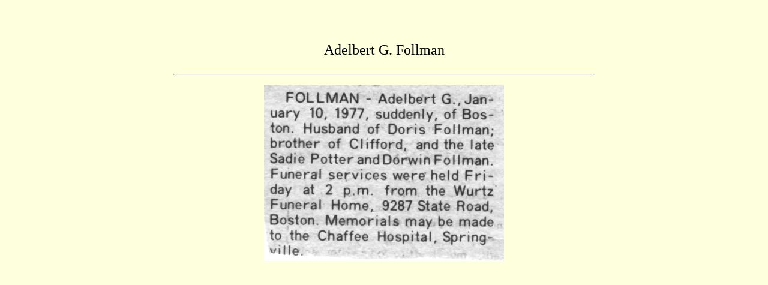

--- FILE ---
content_type: text/html
request_url: http://data.zahlerweb.info/e-f/follman-8.htm
body_size: 307
content:
<HTML>
<HEAD>
<TITLE> notice</TITLE>
<STYLE TYPE="text/css">
  BODY { MARGIN-LEFT: 10%; MARGIN-RIGHT: 10%; MARGIN-TOP: 70px; }
</STYLE>
<CENTER>
<FONT SIZE="+2"> Adelbert G. Follman </FONT>
<BR>
<BR>
<BODY TEXT="#000000" LINK="#0000ff" VLINK="#551a8b" ALINK="#ff0000"
BGCOLOR="#fdffdd">
<HR WIDTH="700">
<P>
<IMG SRC="follman-8.jpg" ALT="notice" WIDTH="400">
</CENTER>
<BR>
<BR>
<BR>
<BR>

</BODY>
</HTML>